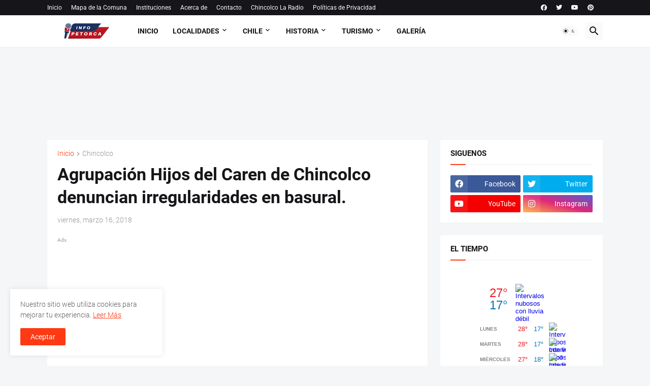

--- FILE ---
content_type: text/html; charset=utf-8
request_url: https://www.google.com/recaptcha/api2/aframe
body_size: 114
content:
<!DOCTYPE HTML><html><head><meta http-equiv="content-type" content="text/html; charset=UTF-8"></head><body><script nonce="IgLrN9oZ-FjT5A0C4etvjg">/** Anti-fraud and anti-abuse applications only. See google.com/recaptcha */ try{var clients={'sodar':'https://pagead2.googlesyndication.com/pagead/sodar?'};window.addEventListener("message",function(a){try{if(a.source===window.parent){var b=JSON.parse(a.data);var c=clients[b['id']];if(c){var d=document.createElement('img');d.src=c+b['params']+'&rc='+(localStorage.getItem("rc::a")?sessionStorage.getItem("rc::b"):"");window.document.body.appendChild(d);sessionStorage.setItem("rc::e",parseInt(sessionStorage.getItem("rc::e")||0)+1);localStorage.setItem("rc::h",'1770015860182');}}}catch(b){}});window.parent.postMessage("_grecaptcha_ready", "*");}catch(b){}</script></body></html>

--- FILE ---
content_type: application/javascript
request_url: https://www.tiempo.com/wid_loader/7496c1be984a8848a93f594ee813ff54
body_size: 164
content:
(function(w) {var d = w.document;var c = d.getElementById("cont_7496c1be984a8848a93f594ee813ff54");if (c) {c.style.cssText = "width: 176px; color: #868686; background-color: #FFFFFF; border:1px solid transparent; margin: 0 auto; font-family: Arial;";var e = d.createElement("iframe");e.style.cssText = "width:176px; color:#868686; height:204px;";e.id = "7496c1be984a8848a93f594ee813ff54";e.src='https://www.tiempo.com/getwid/7496c1be984a8848a93f594ee813ff54';e.frameBorder = 0;e.allowTransparency = true;e.scrolling = "no";e.name = "flipe";c.appendChild(e);}})(window);